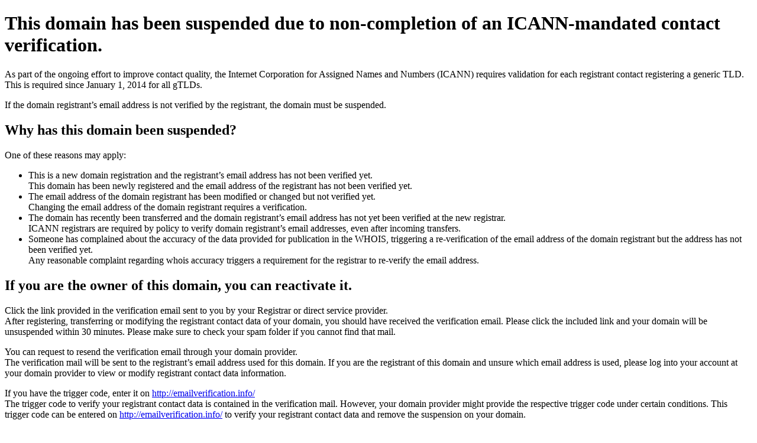

--- FILE ---
content_type: text/html
request_url: http://dmc-cologne.com/site/deutsch/ihre_vorteile/assets/css/screen.css
body_size: 2603
content:
<!DOCTYPE html>
<html lang="en">
<head>
  <meta charset="utf-8"/>
  
  <meta name="robots" content="noindex, nofollow, noarchive, nosnippet, noodp" />
  <meta name="description" content="This domain has a pending ICANN verification and is suspended." />
  <meta name="keywords" content="" />
  <meta name="author" content="Key-Systems GmbH | CM" />
  <meta name="publisher" content="Key-Systems GmbH" />
  <meta name="viewport" content="width=device-width, initial-scale=1" />

  <link rel="stylesheet" type="text/css" href="assets/css/bootstrap.min.css">
  <link rel="stylesheet" type="text/css" href="assets/css/font-awesome.min.css">
  <link rel="stylesheet" type="text/css" href="assets/css/screen.css">

  
  <link rel="shortcut icon" href="assets/img/favicon.png">
    
  <title>Contact Verification Suspension Page</title>
</head>
<body>
<header>
	<div class="overlay bright"></div>
	<div class="container">
		<div class="heading">
			<div class="row">
				<h1>This domain has been suspended due to non-completion of an ICANN-mandated contact verification.</h1>
				<p>As part of the ongoing effort to improve contact quality, the Internet Corporation for Assigned Names and Numbers (ICANN) requires validation for each registrant contact registering a generic TLD. This is required since January 1, 2014 for all gTLDs.</p>
				<p class="bold">If the domain registrant’s email address is not verified by the registrant, the domain must be suspended.</p>
			</div>
		</div>
	</div>
</header>

<div class="row">
	<div class="text-center col-sm-8 col-sm-offset-2">
		<div class="slice">
			<h2>Why has this domain been suspended?</h2>
			<div class="icon_left">
				<span class="fa fa-question-circle"></span>
			</div>
			<div class="slice_content">
				<p>One of these reasons may apply:</p>
				<ul class="fa-ul">
					<li><i class="fa fa-play"></i><span class="bold">This is a new domain registration and the registrant’s email address has not been verified yet.</span><br>
					This domain has been newly registered and the email address of the registrant has not been verified yet.</li>
					<li><i class="fa fa-play"></i><span class="bold">The email address of the domain registrant has been modified or changed but not verified yet.</span><br>
					Changing the email address of the domain registrant requires a verification.</li>
					<li><i class="fa fa-play"></i><span class="bold">The domain has recently been transferred and the domain registrant’s email address has not yet been verified at the new registrar.</span><br>
					ICANN registrars are required by policy to verify domain registrant’s email addresses, even after incoming transfers.</li>
					<li><i class="fa fa-play"></i><span class="bold">Someone has complained about the accuracy of the data provided for publication in the WHOIS, triggering a re-verification of the email address of the domain registrant but the address has not been verified yet.</span><br>
					Any reasonable complaint regarding whois accuracy triggers a requirement for the registrar to re-verify the email address.</li>
				</ul>
				<div class="clear"></div>
			</div><!--/slice_content-->
		</div><!--/slice-->
	</div><!--/col-sm-8-->
</div><!--/row-->



<div class="row owner">
	<div class="text-center col-sm-8 col-sm-offset-2">
		<div class="slice">
			<h2>If you are the owner of this domain, you can reactivate it.</h2>
			<div class="icon_left">
				<span class="fa fa-check-circle"></span>
			</div>
			<div class="slice_content">

			<p><span class="bold">Click the link provided in the verification email sent to you by your Registrar or direct service provider.</span><br>
			After registering, transferring or modifying the registrant contact data of your domain, you should have received the verification email. Please click the included link and your domain will be unsuspended within 30 minutes.
			Please make sure to check your spam folder if you cannot find that mail.</p>

			<p><span class="bold">You can request to resend the verification email through your domain provider.</span><br>
			The verification mail will be sent to the registrant’s email address used for this domain. If you are the registrant of this domain and unsure which email address is used, please log into your account at your domain provider to view or modify registrant contact data information.</p>

			<p><span class="bold">If you have the trigger code, enter it on <a href="http://emailverification.info/">http://emailverification.info/</a></span><br>
			The trigger code to verify your registrant contact data is contained in the verification mail. However, your domain provider might provide the respective trigger code under certain conditions. This trigger code can be entered on <a href="http://emailverification.info/">http://emailverification.info/</a> to verify your registrant contact data and remove the suspension on your domain.</p>

			</div><!--/slice_content-->
		</div><!--/slice-->
	</div><!--/col-sm-8-->
</div><!--/row-->


<div class="row">
	<div class="text-center col-sm-8 col-sm-offset-2">
		<div class="slice">
			<h2>Frequently Asked Questions</h2>
			<div class="icon_left">
				<span class="fa fa-user-circle"></span>
			</div>
			<div class="slice_content">

				<p><span class="bold">Why are domains with unverified registrant email addresses suspended?</span><br> 
				To ensure the contactability of the registrant, ICANN policies requires registrars to verify registrant email addresses and contact information within 15 days after registration and incoming transfers. If registrant data is not verified in time, ICANN mandates registrars to suspend the corresponding website of the affected domain. You can find information about the relevant ICANN Policy at: <a href="https://www.icann.org/resources/pages/non-response-2014-01-29-en">https://www.icann.org/resources/pages/non-response-2014-01-29-en</a></p>

				<p><span class="bold">How can I prevent deactivation of my domain in the future?</span><br>
				This requires the completion of the verification process within 15 days of the verification mail being sent to you. Make sure the email address you provide works and you mailbox is reviewed regularly. Make sure to expect a verification mail when making an update to your data.</p>

				<p><span class="bold">How can I reactivate my domain and remove the suspension?</span><br>
				This requires the completion of the verification process. You can resend the verification mail through your domain provider. Also, if desired, you can update your registrant contact information at your domain provider and afterwards you will receive a verification email.</p>

				<p><span class="bold">How long does it take until my website comes back online after the suspension is removed?</span><br>
				After the verification has been successfully completed the suspension is removed within 30 minutes. Please keep in mind that populating new DNS servers might take a bit longer due to DNS caching.</p>

				<p><span class="bold">I’m not the owner of this domain. What can I do?</span><br>
				If you are a visitor to this website, please try accessing this domain again later.</p>

			</div><!--/slice_content-->
		</div><!--/slice-->
	</div><!--/col-sm-8-->
</div><!--/row-->

<footer>
	<a href="legal.php">Legal Notice</a>
</footer>

</body>
</html>